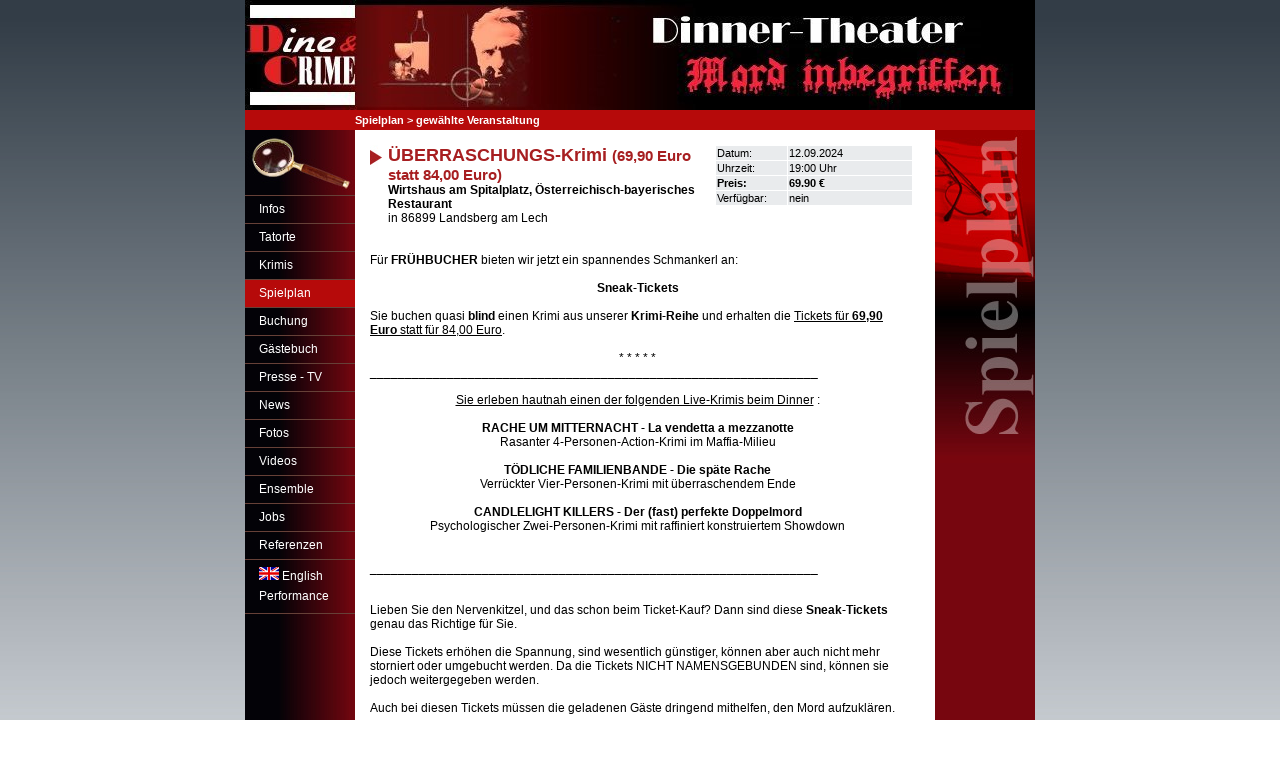

--- FILE ---
content_type: text/html; charset=iso-8859-1
request_url: https://www.dine-crime.de/de/event.php?id=3840
body_size: 2964
content:
<!DOCTYPE HTML PUBLIC "-//W3C//DTD HTML 4.01 Transitional//EN">
<html>
<head>
<meta http-equiv="Content-Type" content="text/html; charset=iso-8859-1">
<title>Dine and Crime - Vier G&aumlnge Dinner, Mord inbegriffen</title>
<meta name="keywords" content="dine, crime, dine and crime, Dinner, Krimi, Crime Dinner, Dinnerkrimi, MenÃ¼, Menue, Mord, Theater, Schauspiel, Event">
<link href="/css/content.css" rel="stylesheet" type="text/css">
<link href="/css/navi.css" rel="stylesheet" type="text/css">
<script src="/js/navi.js" type="text/javascript"></script>
<link rel="SHORTCUT ICON" href="/favicon.ico"><style type="text/css">
<!--
.listen-td-odd {
	background-color: #E9EBED;
}
-->
</style>
</head>

<body leftmargin="0" topmargin="0" onLoad="MM_preloadImages('../pix/main-td3a-bg.jpg','../pix/navi-bg-over.jpg')">
<table width="790" border="0" align="center" cellpadding="0" cellspacing="0">
  <tr> 
    <td height="110" colspan="3"><img src="../pix/header.jpg" width="790" height="110" border="0" usemap="#Map"></td>
  </tr>
  <tr> 
    <td width="110" height="20" class="main-td2a">&nbsp;</td>
    <td width="580" height="20" class="main-td2a">Spielplan &gt; gew&auml;hlte 
      Veranstaltung</td>
    <td width="100" height="20" class="main-td2a">&nbsp;</td>
  </tr>
  <tr> 
    <td valign="top" class="main-td3a"><img src="../pix/navi-lupe.jpg" width="110" height="60"><br><!-- start file navi.php -->
<ul class="navilinks">
<li><a href="index.php" class="navilinks">Infos</a></li>

<li><a href="tatorte.php" class="navilinks">Tatorte</a></li>
	

<li><a href="krimis.php" class="navilinks">Krimis</a></li>
	
    
<li><a href="spielplan.php" class="naviselected">Spielplan</a></li>
<li><a href="buchung.php" class="navilinks">Buchung</a></li>
	
<li><a href="guestbook.php" class="navilinks">G&auml;stebuch</a></li>	
<li><a href="medien.php" class="navilinks">Presse - TV</a></li>
<li><a href="news.php" class="navilinks">News</a></li>
<li><a href="pictures_overview.php" class="navilinks">Fotos</a></li>
	

<li><a href="videos.php" class="navilinks">Videos</a></li>

<li><a href="ensemble.php" class="navilinks">Ensemble</a></li>

<li><a href="jobs.php" class="navilinks">Jobs</a></li>
<li><a href="referenzen.php" class="navilinks">Referenzen</a></li>
<li><a href="krimis-sakral-dinner_en.php" class="navilinks" style="line-height: 20px;"><img src="../pix/flag_en_20x13px.jpg" width="20" height="13" border="0"> English<br>Performance</a></li>
</ul>
<img src="../pix/pix_1x1_664037.jpg" width="110" height="1"><br><br>	
    </td>
    <td valign="top" class="main-td3b">
<!-- -->
	
	  <table width="555" border="0" cellpadding="0" cellspacing="0" class="content-table">
        <tr valign="top"> 
          <td width="339" class="content-td-h1pfeil"><span class="content-txt-h1">ÜBERRASCHUNGS-Krimi <small>(69,90 Euro statt 84,00 Euro)</small></span><br> 
            <strong>Wirtshaus am Spitalplatz, Österreichisch-bayerisches Restaurant </strong><br>in 86899 Landsberg am Lech<br>          </td>
          <td width="216"><table width="198" border="0" cellspacing="1" cellpadding="1" style="font-size: 11px;">
              <tr> 
                <td width="69" class="listen-td-odd">Datum:</td>
                <td width="122" class="listen-td-odd">12.09.2024</td>
              </tr>
              <tr> 
                <td class="listen-td-odd">Uhrzeit:</td>
                <td class="listen-td-odd">19:00 
                  Uhr</td>
              </tr>
              <tr> 
                <td class="listen-td-odd"><b>Preis:</b></td>
                <td class="listen-td-odd"><b>69.90 &euro;</b></td>
              </tr>
              <tr >
                <td class="listen-td-odd">Verf&uuml;gbar:</td>
                <td class="listen-td-odd">
                  nein                </td>
              </tr>
              			              </table></td>
        </tr>
        <tr valign="top"> 
          <td colspan="2" class="content-td-h1" style="padding-right: 20px;"><br> <br>
Für <b>FRÜHBUCHER</b> bieten wir jetzt ein spannendes Schmankerl an: 
<br><br>
<center><b>Sneak-Tickets</b></center>
<br>
Sie buchen quasi <b>blind</b> einen Krimi aus unserer <b>Krimi-Reihe</b> und erhalten die <u>Tickets für <b>69,90 Euro</b> statt für 84,00 Euro</u>.
<br><br>
<center>*   *   *   *   *</center>
________________________________________________________________
<br><br>
<center>
<u>Sie erleben hautnah einen der folgenden Live-Krimis beim Dinner</u> :
<br><br>
<b>RACHE UM MITTERNACHT - La vendetta a mezzanotte</b>
<br> Rasanter 4-Personen-Action-Krimi im Maffia-Milieu
<br><br>
<b>TÖDLICHE FAMILIENBANDE - Die späte Rache</b>
<br> Verrückter Vier-Personen-Krimi mit überraschendem Ende
<br><br>
<b>CANDLELIGHT KILLERS - Der (fast) perfekte Doppelmord</b>
<br> Psychologischer Zwei-Personen-Krimi mit raffiniert konstruiertem Showdown
<br><br>
</center>
<br>
________________________________________________________________

<br><br>
<br>
Lieben Sie den Nervenkitzel, und das schon beim Ticket-Kauf?  
Dann sind diese <b>Sneak-Tickets</b> genau das Richtige für Sie.
<br><br>
Diese Tickets erhöhen die Spannung, sind wesentlich günstiger, können aber auch nicht mehr storniert oder umgebucht werden.
Da die Tickets NICHT NAMENSGEBUNDEN sind, können sie jedoch weitergegeben werden.
<br><br>
Auch bei diesen Tickets müssen die geladenen Gäste dringend mithelfen, den Mord aufzuklären.
<br><br>
Zu diesen spannennden Live-Krimis wird Ihnen auch ein köstliches 3-Gang-Menü aus der Wirtshaus-Küche serviert.
<br><br>
<b>BUCHEN SIE NOCH HEUTE! Die Sneak-Tickets haben eine limitierte Auflage!
<br>
<br> 
            <br> <img src="../pix/next-1.gif" width="13" height="13" align="absmiddle"> 
            <a href="tatorte_detail.php?id=226" class="content-txt">Info 
            zur Location</a><br> <br> <a href="" class="content-txt"> 
                        </a> </td>
        </tr>
        <tr> 
          <td>&nbsp;</td>
          <td class="content-td-readmore">&nbsp;</td>
        </tr>
      </table>
<!-- -->
      <br>
    </td>
    <td valign="top" class="main-td3c"><img name="" src="../pix/turm_spielplan.jpg" width="100" height="333" alt=""></td>
  </tr>
  <tr> 

    <td colspan="3" class="main-td4">
<table width="785" border="0" cellspacing="0" cellpadding="0">
  <tr align="center" valign="top"> 
    <td colspan="4" class="footer-hotline">&nbsp;&nbsp;&nbsp;Buchungs-Hotline: 
      06023-918-3021&nbsp;- international: +49-6023-918-3021&nbsp;</td>
  </tr>
  <tr valign="top" style="padding-top: 6px;"> 
    <td width="41"><a href="warenkorb.php" onMouseOver="MM_swapImage('Image1','','../pix/basket-a.jpg',1)" onMouseOut="MM_swapImgRestore()"><img src="../pix/basket.jpg" name="Image1" width="34" height="28" border="0" id="Image1"></a></td>
    <td width="450"   class="footer-txt"><span class="footer-txt-bold">Warenkorb:</span> 
            <br>
      noch keine Veranstaltung gew&auml;hlt.
          </td>
    <td width="10"><img src="../pix/pix_1x1_ws.gif" width="1" height="20" vspace="3"></td>
    <td width="284" class="footer-txt">&copy; Dine-and-Crime Produktionsgesellschaft 
      2006<br> <a href="impressum.php" class="footer-txt">Impressum</a> | <a href="datenschutz.php" class="footer-txt">Datenschutz</a> | <a href="agb.php" class="footer-txt">AGB</a>
      | <a href="kontakt.php" class="footer-txt">Kontakt</a>
      | <a href="faq.php" class="footer-txt">FAQ</a>  </td>
  </tr>
</table></td>
  </tr>
</table>
<map name="Map">
  <area shape="rect" coords="5,19,110,93" href="start.php">
</map>
</body>
</html>


--- FILE ---
content_type: text/css
request_url: https://www.dine-crime.de/css/content.css
body_size: 3080
content:
/* globals */
body {
	background-image:  url(../pix/body_bg.jpg);
	background-repeat: repeat-x;
	font-family: Verdana, Arial, Helvetica, sans-serif;
	font-size: 10px;
	background-color: #FFFFFF;

}
.main-td2a {
	background-color: #B60A0A;
	font-size: 11px;
	font-weight: bold;
	color: #FFFFFF;
}
.main-td3a {
	background-image:  url(../pix/main-td3a-bg.jpg);
	background-repeat: repeat-y;
	background-color: #000000;
	padding-top: 5px;

}
.main-td3b {
	background-color: #FFFFFF;
	padding-top: 15px;
	padding-left: 15px;
}
.main-td3c {
	background-color: #77060F;
}
.main-td4 {
	background-color: #B60A0A;
	border-bottom-width: 6px;
	border-bottom-style: solid;
	border-bottom-color: #7D0000;
	padding-bottom: 3px;
	padding-top: 3px;
}

/* locator-txt main-td2a */
.locator-txt {
	text-decoration: none;
	color: #FFFFFF;


}

a.locator-txt:link {
	text-decoration: underline;
}
a.locator-txt:visited {
	text-decoration: underline;
}
a.locator-txt:hover {
	color: #FFFF00;
	text-decoration: underline;
}
a.locator-txt:active {
	color: #FFFF00;
	text-decoration: underline;
}

/* footer main-td4 */
.footer-txt {
	font-size: 10px;
	color: #FFFFFF;
}
.footer-txt-bold {
	font-size: 10px;
	font-weight: bold;
	color: #FFFFFF;
}
a.footer-txt:link {
	text-decoration: underline;
}
a.footer-txt:visited {
	text-decoration: underline;
}
a.footer-txt:hover {
	color: #FFFF00;
	text-decoration: underline;
}
a.footer-txt:active {
	color: #FFFF00;
	text-decoration: underline;
}



/* content in main-td3b */
.content-table {
	border-bottom-width: 1px;
	border-bottom-style: solid;
	border-bottom-color: #A6AEB3;
	margin-bottom: 10px;
	font-size: 12px;


}
.content-table-end {
	margin-bottom: 10px;
	font-size: 12px;
}
.content-txt-h1 {
	font-size: 18px;
	font-weight: bold;
	color: #A71F21;
}
.content-td {
	padding-right: 20px;
	padding-bottom: 10px;
}
.content-td-h1pfeil {
	padding-left: 18px;
	background-image: url(../pix/content-td-pfeil.jpg);
	background-repeat: no-repeat;
	padding-right: 20px;
}
.content-td-readmore {
	text-align: right;
	padding-bottom: 10px;
}
.content-txt {
	font-size: 12px;
}
a.content-txt:link {
	text-decoration: underline;
	color: #6A0000;
}
a.content-txt:visited {
	text-decoration: underline;
	color: #6A0000;
}
a.content-txt:hover {
	color: #EA0000;
	text-decoration: underline;
}
a.content-txt:active {
	color: #6A0000;
	text-decoration: underline;
}

/* forms */
.input {
	font-family: Verdana, Arial, Helvetica, sans-serif;
	font-size: 10px;
	font-weight: bold;
	color: #585147;
	background-color: #E9EBED;
	border: 0px;
}
.input-code {
	font-family: Verdana, Arial, Helvetica, sans-serif;
	font-size: 10px;
	font-weight: bold;
	color: #3A3630;
	background-color: #F7CB91;
	border: 0px;
}
.button {
	font-family: Verdana, Arial, Helvetica, sans-serif;
	font-size: 12px;
	font-weight: bold;
	color: #FFFFFF;
	background-color: #B60A0A;
	border: 1px solid #77060F;
}


.footer-hotline {
	font-size: 11px;
	font-weight: bold;
	color: #FFFFFF;
	padding-bottom: 6px;
	padding-bottom: 6px;
	border-bottom-width: 1px;
	border-bottom-style: solid;
	border-bottom-color: #110000;
}
h1 {
	font-size: 14px;
	font-weight: bold;
	color: #A71F21;
}

--- FILE ---
content_type: text/css
request_url: https://www.dine-crime.de/css/navi.css
body_size: 2179
content:
/* link styles navi - 2 level */
.navilinks {
	font-family: Verdana, Arial, Helvetica, sans-serif;
	font-size: 12px;
	margin: 0;
	padding: 0;
	width: 110px;
}
.navilinks li {
	list-style-type: none;
}
a.navilinks, a.navilinks:visited {
	text-decoration: none;
	color: #FFFFFF;
	display: block;
	padding-left: 14px;
	padding-right: 4px;	
	padding-top: 6px;
	padding-bottom: 7px;
	border-top-width: 1px;
	border-bottom-width: 0px;
	border-top-style: solid;
	border-top-color: #664037;
	background-image:  url(../pix/navi-bg.jpg);
	background-repeat: repeat-y;

}
a.navilinks:hover, a.navilinks:active, a.navilinks:focus {
	text-decoration: none;
	background-image:  url(../pix/navi-bg-over.jpg);
	background-repeat: repeat-y;
}

.navi2links {
	font-family: Verdana, Arial, Helvetica, sans-serif;
	font-size: 10px;
	margin: 0;
	padding: 0;
	width: 110px;
}
.navi2links li {
	list-style-type: none;
}
.navi2links a, .navi2links a:visited {
	text-decoration: none;
	color: #FFFFFF;
	display: block;
	padding-left: 20;
	padding-right: 4;	
	padding-top: 5px;
	padding-bottom: 5px;	
	background-color: #6F0000;
	border-top-width: 1px;
	border-top-style: solid;
	border-top-color: #664037;
}
.navi2links a:hover, .navi2links a:active, .navi2links a:focus {
	text-decoration: none;
	background-color: #8A0909;
}

/* selected */
.naviselected {
	font-family: Verdana, Arial, Helvetica, sans-serif;
	font-size: 12px;
	margin: 0;
	padding: 0;
	width: 110px;
}
.naviselected li {
	list-style-type: none;
}
a.naviselected, a.naviselected:visited {
	text-decoration: none;
	color: #FFFFFF;
	display: block;
	padding-left: 14;
	padding-right: 4;	
	padding-top: 6px;
	padding-bottom: 7px;
	background-color: #B60A0A;
	border-top-width: 1px;
	border-top-style: solid;
	border-top-color: #664037;
}

/* selected navi2 */
.navi2selected {
	font-family: Verdana, Arial, Helvetica, sans-serif;
	font-size: 10px;
	margin: 0;
	padding: 0;
	width: 110px;
}
.navi2selected li {
	list-style-type: none;
}
a.navi2selected, a.navi2selected:visited {
	text-decoration: none;
	color: #FFFFFF;
	display: block;
	padding-left: 20;
	padding-right: 4;	
	padding-top: 5px;
	padding-bottom: 5px;
	background-color: #9D0909;
	border-top-width: 1px;
	border-top-style: solid;
	border-top-color: #664037;
}